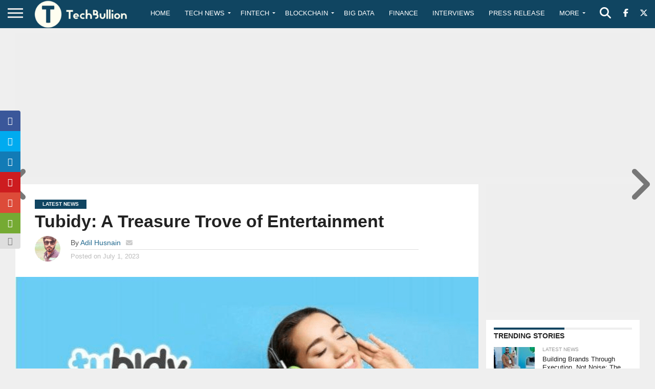

--- FILE ---
content_type: text/html; charset=utf-8
request_url: https://www.google.com/recaptcha/api2/aframe
body_size: -86
content:
<!DOCTYPE HTML><html><head><meta http-equiv="content-type" content="text/html; charset=UTF-8"></head><body><script nonce="PRWwf2HuIomPJU2AFNSStA">/** Anti-fraud and anti-abuse applications only. See google.com/recaptcha */ try{var clients={'sodar':'https://pagead2.googlesyndication.com/pagead/sodar?'};window.addEventListener("message",function(a){try{if(a.source===window.parent){var b=JSON.parse(a.data);var c=clients[b['id']];if(c){var d=document.createElement('img');d.src=c+b['params']+'&rc='+(localStorage.getItem("rc::a")?sessionStorage.getItem("rc::b"):"");window.document.body.appendChild(d);sessionStorage.setItem("rc::e",parseInt(sessionStorage.getItem("rc::e")||0)+1);localStorage.setItem("rc::h",'1768962476114');}}}catch(b){}});window.parent.postMessage("_grecaptcha_ready", "*");}catch(b){}</script></body></html>